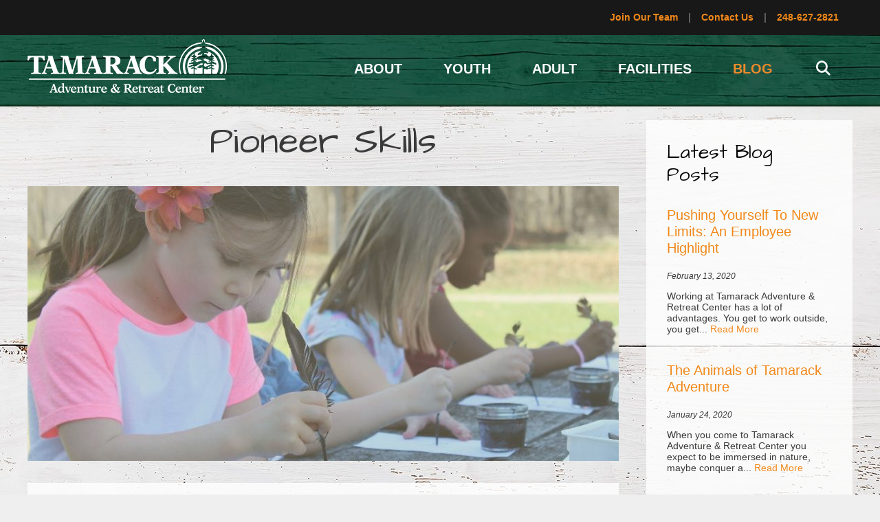

--- FILE ---
content_type: text/html; charset=UTF-8
request_url: https://tamarackadventure.com/youth-programs/pioneer-skills/
body_size: 23996
content:
<!DOCTYPE html><html lang="en-US"><head><meta charset="UTF-8"><meta name='robots' content='index, follow, max-image-preview:large, max-snippet:-1, max-video-preview:-1'/><meta name="viewport" content="width=device-width, initial-scale=1"><title>Pioneer Skills - Tamarack Adventure &amp; Retreat Center</title><link rel="stylesheet" id="ao_optimized_gfonts" href="https://fonts.googleapis.com/css?family=Architects+Daughter:regular&amp;display=swap"><link rel="canonical" href="https://tamarackadventure.com/youth-programs/pioneer-skills/"/><meta property="og:locale" content="en_US"/><meta property="og:type" content="article"/><meta property="og:title" content="Pioneer Skills - Tamarack Adventure &amp; Retreat Center"/><meta property="og:description" content="Immerse your group in the life of an 1860’s homesteader as they travel in small groups around Tamarack Camps’ pioneer village. Choose the stations that work best for the age and skill level of your participants:  Candle making  Doughnut making  Hayride  Tin punching  Town Tour  Pioneer games  Quill Writing in School House  Using pioneer ... Read more"/><meta property="og:url" content="https://tamarackadventure.com/youth-programs/pioneer-skills/"/><meta property="og:site_name" content="Tamarack Adventure &amp; Retreat Center"/><meta property="article:modified_time" content="2018-06-01T14:01:06+00:00"/><meta property="og:image" content="https://tamarackadventure.com/wp-content/uploads/2018/06/Pioneer-Skills-Youth-Pic-Filter.jpg"/><meta property="og:image:width" content="944"/><meta property="og:image:height" content="688"/><meta property="og:image:type" content="image/jpeg"/><meta name="twitter:card" content="summary_large_image"/> <script type="application/ld+json" class="yoast-schema-graph">{"@context":"https://schema.org","@graph":[{"@type":"WebPage","@id":"https://tamarackadventure.com/youth-programs/pioneer-skills/","url":"https://tamarackadventure.com/youth-programs/pioneer-skills/","name":"Pioneer Skills - Tamarack Adventure &amp; Retreat Center","isPartOf":{"@id":"https://tamarackadventure.com/#website"},"primaryImageOfPage":{"@id":"https://tamarackadventure.com/youth-programs/pioneer-skills/#primaryimage"},"image":{"@id":"https://tamarackadventure.com/youth-programs/pioneer-skills/#primaryimage"},"thumbnailUrl":"https://tamarackadventure.com/wp-content/uploads/2018/06/Pioneer-Skills-Youth-Pic-Filter.jpg","datePublished":"2018-06-01T13:58:52+00:00","dateModified":"2018-06-01T14:01:06+00:00","breadcrumb":{"@id":"https://tamarackadventure.com/youth-programs/pioneer-skills/#breadcrumb"},"inLanguage":"en-US","potentialAction":[{"@type":"ReadAction","target":["https://tamarackadventure.com/youth-programs/pioneer-skills/"]}]},{"@type":"ImageObject","inLanguage":"en-US","@id":"https://tamarackadventure.com/youth-programs/pioneer-skills/#primaryimage","url":"https://tamarackadventure.com/wp-content/uploads/2018/06/Pioneer-Skills-Youth-Pic-Filter.jpg","contentUrl":"https://tamarackadventure.com/wp-content/uploads/2018/06/Pioneer-Skills-Youth-Pic-Filter.jpg","width":944,"height":688},{"@type":"BreadcrumbList","@id":"https://tamarackadventure.com/youth-programs/pioneer-skills/#breadcrumb","itemListElement":[{"@type":"ListItem","position":1,"name":"Home","item":"https://tamarackadventure.com/"},{"@type":"ListItem","position":2,"name":"Pioneer Skills"}]},{"@type":"WebSite","@id":"https://tamarackadventure.com/#website","url":"https://tamarackadventure.com/","name":"Tamarack Adventure &amp; Retreat Center","description":"","publisher":{"@id":"https://tamarackadventure.com/#organization"},"potentialAction":[{"@type":"SearchAction","target":{"@type":"EntryPoint","urlTemplate":"https://tamarackadventure.com/?s={search_term_string}"},"query-input":"required name=search_term_string"}],"inLanguage":"en-US"},{"@type":"Organization","@id":"https://tamarackadventure.com/#organization","name":"Tamarack Adventure &amp; Retreat Center","url":"https://tamarackadventure.com/","logo":{"@type":"ImageObject","inLanguage":"en-US","@id":"https://tamarackadventure.com/#/schema/logo/image/","url":"https://tamarackadventure.com/wp-content/uploads/2018/03/tarc-logo.png","contentUrl":"https://tamarackadventure.com/wp-content/uploads/2018/03/tarc-logo.png","width":290,"height":78,"caption":"Tamarack Adventure &amp; Retreat Center"},"image":{"@id":"https://tamarackadventure.com/#/schema/logo/image/"}}]}</script> <link href='https://fonts.gstatic.com' crossorigin rel='preconnect'/><link href='https://fonts.googleapis.com' crossorigin rel='preconnect'/><link rel="alternate" type="application/rss+xml" title="Tamarack Adventure &amp; Retreat Center &raquo; Feed" href="https://tamarackadventure.com/feed/"/><link rel="alternate" type="application/rss+xml" title="Tamarack Adventure &amp; Retreat Center &raquo; Comments Feed" href="https://tamarackadventure.com/comments/feed/"/><link rel='stylesheet' id='wp-block-library-css' href='https://tamarackadventure.com/wp-includes/css/dist/block-library/A.style.min.css.pagespeed.cf.gLkW9J2ngS.css' media='all'/><style id='classic-theme-styles-inline-css'>.wp-block-button__link{color:#fff;background-color:#32373c;border-radius:9999px;box-shadow:none;text-decoration:none;padding:calc(.667em + 2px) calc(1.333em + 2px);font-size:1.125em}.wp-block-file__button{background:#32373c;color:#fff;text-decoration:none}</style><style id='global-styles-inline-css'>body{--wp--preset--color--black:#000;--wp--preset--color--cyan-bluish-gray:#abb8c3;--wp--preset--color--white:#fff;--wp--preset--color--pale-pink:#f78da7;--wp--preset--color--vivid-red:#cf2e2e;--wp--preset--color--luminous-vivid-orange:#ff6900;--wp--preset--color--luminous-vivid-amber:#fcb900;--wp--preset--color--light-green-cyan:#7bdcb5;--wp--preset--color--vivid-green-cyan:#00d084;--wp--preset--color--pale-cyan-blue:#8ed1fc;--wp--preset--color--vivid-cyan-blue:#0693e3;--wp--preset--color--vivid-purple:#9b51e0;--wp--preset--color--contrast:var(--contrast);--wp--preset--color--contrast-2:var(--contrast-2);--wp--preset--color--contrast-3:var(--contrast-3);--wp--preset--color--base:var(--base);--wp--preset--color--base-2:var(--base-2);--wp--preset--color--base-3:var(--base-3);--wp--preset--color--accent:var(--accent);--wp--preset--gradient--vivid-cyan-blue-to-vivid-purple:linear-gradient(135deg,rgba(6,147,227,1) 0%,#9b51e0 100%);--wp--preset--gradient--light-green-cyan-to-vivid-green-cyan:linear-gradient(135deg,#7adcb4 0%,#00d082 100%);--wp--preset--gradient--luminous-vivid-amber-to-luminous-vivid-orange:linear-gradient(135deg,rgba(252,185,0,1) 0%,rgba(255,105,0,1) 100%);--wp--preset--gradient--luminous-vivid-orange-to-vivid-red:linear-gradient(135deg,rgba(255,105,0,1) 0%,#cf2e2e 100%);--wp--preset--gradient--very-light-gray-to-cyan-bluish-gray:linear-gradient(135deg,#eee 0%,#a9b8c3 100%);--wp--preset--gradient--cool-to-warm-spectrum:linear-gradient(135deg,#4aeadc 0%,#9778d1 20%,#cf2aba 40%,#ee2c82 60%,#fb6962 80%,#fef84c 100%);--wp--preset--gradient--blush-light-purple:linear-gradient(135deg,#ffceec 0%,#9896f0 100%);--wp--preset--gradient--blush-bordeaux:linear-gradient(135deg,#fecda5 0%,#fe2d2d 50%,#6b003e 100%);--wp--preset--gradient--luminous-dusk:linear-gradient(135deg,#ffcb70 0%,#c751c0 50%,#4158d0 100%);--wp--preset--gradient--pale-ocean:linear-gradient(135deg,#fff5cb 0%,#b6e3d4 50%,#33a7b5 100%);--wp--preset--gradient--electric-grass:linear-gradient(135deg,#caf880 0%,#71ce7e 100%);--wp--preset--gradient--midnight:linear-gradient(135deg,#020381 0%,#2874fc 100%);--wp--preset--font-size--small:13px;--wp--preset--font-size--medium:20px;--wp--preset--font-size--large:36px;--wp--preset--font-size--x-large:42px;--wp--preset--spacing--20:.44rem;--wp--preset--spacing--30:.67rem;--wp--preset--spacing--40:1rem;--wp--preset--spacing--50:1.5rem;--wp--preset--spacing--60:2.25rem;--wp--preset--spacing--70:3.38rem;--wp--preset--spacing--80:5.06rem;--wp--preset--shadow--natural:6px 6px 9px rgba(0,0,0,.2);--wp--preset--shadow--deep:12px 12px 50px rgba(0,0,0,.4);--wp--preset--shadow--sharp:6px 6px 0 rgba(0,0,0,.2);--wp--preset--shadow--outlined:6px 6px 0 -3px rgba(255,255,255,1) , 6px 6px rgba(0,0,0,1);--wp--preset--shadow--crisp:6px 6px 0 rgba(0,0,0,1)}:where(.is-layout-flex){gap:.5em}:where(.is-layout-grid){gap:.5em}body .is-layout-flex{display:flex}body .is-layout-flex{flex-wrap:wrap;align-items:center}body .is-layout-flex>*{margin:0}body .is-layout-grid{display:grid}body .is-layout-grid>*{margin:0}:where(.wp-block-columns.is-layout-flex){gap:2em}:where(.wp-block-columns.is-layout-grid){gap:2em}:where(.wp-block-post-template.is-layout-flex){gap:1.25em}:where(.wp-block-post-template.is-layout-grid){gap:1.25em}.has-black-color{color:var(--wp--preset--color--black)!important}.has-cyan-bluish-gray-color{color:var(--wp--preset--color--cyan-bluish-gray)!important}.has-white-color{color:var(--wp--preset--color--white)!important}.has-pale-pink-color{color:var(--wp--preset--color--pale-pink)!important}.has-vivid-red-color{color:var(--wp--preset--color--vivid-red)!important}.has-luminous-vivid-orange-color{color:var(--wp--preset--color--luminous-vivid-orange)!important}.has-luminous-vivid-amber-color{color:var(--wp--preset--color--luminous-vivid-amber)!important}.has-light-green-cyan-color{color:var(--wp--preset--color--light-green-cyan)!important}.has-vivid-green-cyan-color{color:var(--wp--preset--color--vivid-green-cyan)!important}.has-pale-cyan-blue-color{color:var(--wp--preset--color--pale-cyan-blue)!important}.has-vivid-cyan-blue-color{color:var(--wp--preset--color--vivid-cyan-blue)!important}.has-vivid-purple-color{color:var(--wp--preset--color--vivid-purple)!important}.has-black-background-color{background-color:var(--wp--preset--color--black)!important}.has-cyan-bluish-gray-background-color{background-color:var(--wp--preset--color--cyan-bluish-gray)!important}.has-white-background-color{background-color:var(--wp--preset--color--white)!important}.has-pale-pink-background-color{background-color:var(--wp--preset--color--pale-pink)!important}.has-vivid-red-background-color{background-color:var(--wp--preset--color--vivid-red)!important}.has-luminous-vivid-orange-background-color{background-color:var(--wp--preset--color--luminous-vivid-orange)!important}.has-luminous-vivid-amber-background-color{background-color:var(--wp--preset--color--luminous-vivid-amber)!important}.has-light-green-cyan-background-color{background-color:var(--wp--preset--color--light-green-cyan)!important}.has-vivid-green-cyan-background-color{background-color:var(--wp--preset--color--vivid-green-cyan)!important}.has-pale-cyan-blue-background-color{background-color:var(--wp--preset--color--pale-cyan-blue)!important}.has-vivid-cyan-blue-background-color{background-color:var(--wp--preset--color--vivid-cyan-blue)!important}.has-vivid-purple-background-color{background-color:var(--wp--preset--color--vivid-purple)!important}.has-black-border-color{border-color:var(--wp--preset--color--black)!important}.has-cyan-bluish-gray-border-color{border-color:var(--wp--preset--color--cyan-bluish-gray)!important}.has-white-border-color{border-color:var(--wp--preset--color--white)!important}.has-pale-pink-border-color{border-color:var(--wp--preset--color--pale-pink)!important}.has-vivid-red-border-color{border-color:var(--wp--preset--color--vivid-red)!important}.has-luminous-vivid-orange-border-color{border-color:var(--wp--preset--color--luminous-vivid-orange)!important}.has-luminous-vivid-amber-border-color{border-color:var(--wp--preset--color--luminous-vivid-amber)!important}.has-light-green-cyan-border-color{border-color:var(--wp--preset--color--light-green-cyan)!important}.has-vivid-green-cyan-border-color{border-color:var(--wp--preset--color--vivid-green-cyan)!important}.has-pale-cyan-blue-border-color{border-color:var(--wp--preset--color--pale-cyan-blue)!important}.has-vivid-cyan-blue-border-color{border-color:var(--wp--preset--color--vivid-cyan-blue)!important}.has-vivid-purple-border-color{border-color:var(--wp--preset--color--vivid-purple)!important}.has-vivid-cyan-blue-to-vivid-purple-gradient-background{background:var(--wp--preset--gradient--vivid-cyan-blue-to-vivid-purple)!important}.has-light-green-cyan-to-vivid-green-cyan-gradient-background{background:var(--wp--preset--gradient--light-green-cyan-to-vivid-green-cyan)!important}.has-luminous-vivid-amber-to-luminous-vivid-orange-gradient-background{background:var(--wp--preset--gradient--luminous-vivid-amber-to-luminous-vivid-orange)!important}.has-luminous-vivid-orange-to-vivid-red-gradient-background{background:var(--wp--preset--gradient--luminous-vivid-orange-to-vivid-red)!important}.has-very-light-gray-to-cyan-bluish-gray-gradient-background{background:var(--wp--preset--gradient--very-light-gray-to-cyan-bluish-gray)!important}.has-cool-to-warm-spectrum-gradient-background{background:var(--wp--preset--gradient--cool-to-warm-spectrum)!important}.has-blush-light-purple-gradient-background{background:var(--wp--preset--gradient--blush-light-purple)!important}.has-blush-bordeaux-gradient-background{background:var(--wp--preset--gradient--blush-bordeaux)!important}.has-luminous-dusk-gradient-background{background:var(--wp--preset--gradient--luminous-dusk)!important}.has-pale-ocean-gradient-background{background:var(--wp--preset--gradient--pale-ocean)!important}.has-electric-grass-gradient-background{background:var(--wp--preset--gradient--electric-grass)!important}.has-midnight-gradient-background{background:var(--wp--preset--gradient--midnight)!important}.has-small-font-size{font-size:var(--wp--preset--font-size--small)!important}.has-medium-font-size{font-size:var(--wp--preset--font-size--medium)!important}.has-large-font-size{font-size:var(--wp--preset--font-size--large)!important}.has-x-large-font-size{font-size:var(--wp--preset--font-size--x-large)!important}.wp-block-navigation a:where(:not(.wp-element-button)){color:inherit}:where(.wp-block-post-template.is-layout-flex){gap:1.25em}:where(.wp-block-post-template.is-layout-grid){gap:1.25em}:where(.wp-block-columns.is-layout-flex){gap:2em}:where(.wp-block-columns.is-layout-grid){gap:2em}.wp-block-pullquote{font-size:1.5em;line-height:1.6}</style><style id='accordions_themes.Tabs.style-css' media='all'>.accordions-tabs{border:medium none!important;border-radius:0!important}.accordions-tabs .ui-tabs-nav{background:rgba(0,0,0,0) none repeat scroll 0 0;border:medium none;border-radius:0;margin:0!important;padding:0!important}.accordions-tabs .tabs-nav{margin:0!important;padding:0!important}.accordions-tabs .ui-tabs-nav li a{outline:medium none;width:100%}.accordions-tabs .accordions-tab-icons{padding:0 5px}.accordions-tabs .accordions-tab-icons.accordions-tab-minus{display:none}.accordions-tabs .tabs-content{border-radius:0;padding:0}.accordions-tabs.flat{border:medium none}.accordions-tabs.flat .tabs-nav{background:rgba(0,0,0,0) none repeat scroll 0 0;border:0 none;border-radius:0}.accordions-tabs.flat .tabs-content{}</style><link rel='stylesheet' id='fontawesome.min-css' href='https://tamarackadventure.com/wp-content/plugins/accordions/assets/global/css/A.fontawesome.min.css.pagespeed.cf.eObw6R2B_x.css' media='all'/><link rel='stylesheet' id='wcjp-frontend.css-css' href='https://tamarackadventure.com/wp-content/plugins/custom-css-js-php/assets/css/A.wcjp-frontend.css.pagespeed.cf.SUKkJDULNU.css' media='all'/><link rel='stylesheet' id='responsive-lightbox-nivo-css' href='https://tamarackadventure.com/wp-content/plugins/responsive-lightbox/assets/nivo/A.nivo-lightbox.min.css.pagespeed.cf.r6VF5qJhje.css' media='all'/><link rel='stylesheet' id='responsive-lightbox-nivo-default-css' href='https://tamarackadventure.com/wp-content/plugins/responsive-lightbox/assets/nivo/themes/default/default.css' media='all'/><link rel='stylesheet' id='generate-style-grid-css' href='https://tamarackadventure.com/wp-content/themes/generatepress/assets/css/unsemantic-grid.min.css' media='all'/><link rel='stylesheet' id='generate-style-css' href='https://tamarackadventure.com/wp-content/themes/generatepress/assets/css/style.min.css' media='all'/><style id='generate-style-inline-css'>body{background-color:#efefef;color:#3a3a3a}a{color:#f18819}a:hover,a:focus,a:active{color:#febb7f}body .grid-container{max-width:1600px}.wp-block-group__inner-container{max-width:1600px;margin-left:auto;margin-right:auto}.generate-back-to-top{font-size:20px;border-radius:3px;position:fixed;bottom:30px;right:30px;line-height:40px;width:40px;text-align:center;z-index:10;transition:opacity 300ms ease-in-out;opacity:.1;transform:translateY(1000px)}.generate-back-to-top__show{opacity:1;transform:translateY(0)}.navigation-search{position:absolute;left:-99999px;pointer-events:none;visibility:hidden;z-index:20;width:100%;top:0;transition:opacity 100ms ease-in-out;opacity:0}.navigation-search.nav-search-active{left:0;right:0;pointer-events:auto;visibility:visible;opacity:1}.navigation-search input[type="search"]{outline:0;border:0;vertical-align:bottom;line-height:1;opacity:.9;width:100%;z-index:20;border-radius:0;-webkit-appearance:none;height:60px}.navigation-search input::-ms-clear{display:none;width:0;height:0}.navigation-search input::-ms-reveal{display:none;width:0;height:0}.navigation-search input::-webkit-search-decoration,.navigation-search input::-webkit-search-cancel-button,.navigation-search input::-webkit-search-results-button,.navigation-search input::-webkit-search-results-decoration{display:none}.main-navigation li.search-item{z-index:21}li.search-item.active{transition:opacity 100ms ease-in-out}.nav-left-sidebar .main-navigation li.search-item.active,.nav-right-sidebar .main-navigation li.search-item.active{width:auto;display:inline-block;float:right}.gen-sidebar-nav .navigation-search{top:auto;bottom:0}:root{--contrast:#222;--contrast-2:#575760;--contrast-3:#b2b2be;--base:#f0f0f0;--base-2:#f7f8f9;--base-3:#fff;--accent:#1e73be}:root .has-contrast-color{color:var(--contrast)}:root .has-contrast-background-color{background-color:var(--contrast)}:root .has-contrast-2-color{color:var(--contrast-2)}:root .has-contrast-2-background-color{background-color:var(--contrast-2)}:root .has-contrast-3-color{color:var(--contrast-3)}:root .has-contrast-3-background-color{background-color:var(--contrast-3)}:root .has-base-color{color:var(--base)}:root .has-base-background-color{background-color:var(--base)}:root .has-base-2-color{color:var(--base-2)}:root .has-base-2-background-color{background-color:var(--base-2)}:root .has-base-3-color{color:var(--base-3)}:root .has-base-3-background-color{background-color:var(--base-3)}:root .has-accent-color{color:var(--accent)}:root .has-accent-background-color{background-color:var(--accent)}body,button,input,select,textarea{font-family:Arial,Helvetica,sans-serif;font-size:16px}body{line-height:1.5}.entry-content > [class*="wp-block-"]:not(:last-child):not(.wp-block-heading){margin-bottom:1.5em}.main-title{font-size:45px}.main-navigation a,.menu-toggle{font-family:Arial,Helvetica,sans-serif;font-weight:600;text-transform:uppercase;font-size:20px}.main-navigation .main-nav ul ul li a{font-size:17px}.widget-title{font-family:"Architects Daughter",handwriting;font-size:28px}.sidebar .widget,.footer-widgets .widget{font-size:17px}button:not(.menu-toggle),html input[type="button"],input[type="reset"],input[type="submit"],.button,.wp-block-button .wp-block-button__link{font-weight:600;font-size:20px}h1{font-family:"Architects Daughter",handwriting;font-weight:300;font-size:54px}h2{font-weight:300;font-size:30px}h3{font-size:20px}h4{font-size:inherit}h5{font-size:inherit}@media (max-width:768px){.main-title{font-size:30px}h1{font-size:30px}h2{font-size:25px}}.top-bar{background-color:#636363;color:#fff}.top-bar a{color:#fff}.top-bar a:hover{color:#303030}.site-header{background-color:#fff;color:#3a3a3a}.site-header a{color:#3a3a3a}.main-title a,.main-title a:hover{color:#222}.site-description{color:#757575}.main-navigation,.main-navigation ul ul{background-color:#222}.main-navigation .main-nav ul li a,.main-navigation .menu-toggle,.main-navigation .menu-bar-items{color:#fff}.main-navigation .main-nav ul li:not([class*="current-menu-"]):hover > a, .main-navigation .main-nav ul li:not([class*="current-menu-"]):focus > a, .main-navigation .main-nav ul li.sfHover:not([class*="current-menu-"]) > a, .main-navigation .menu-bar-item:hover > a, .main-navigation .menu-bar-item.sfHover > a{color:#fff;background-color:#3f3f3f}button.menu-toggle:hover,button.menu-toggle:focus,.main-navigation .mobile-bar-items a,.main-navigation .mobile-bar-items a:hover,.main-navigation .mobile-bar-items a:focus{color:#fff}.main-navigation .main-nav ul li[class*="current-menu-"]>a{color:#fff;background-color:#3f3f3f}.navigation-search input[type="search"],.navigation-search input[type="search"]:active,.navigation-search input[type="search"]:focus,.main-navigation .main-nav ul li.search-item.active>a,.main-navigation .menu-bar-items .search-item.active>a{color:#fff;background-color:#3f3f3f}.main-navigation ul ul{background-color:#3f3f3f}.main-navigation .main-nav ul ul li a{color:#fff}.main-navigation .main-nav ul ul li:not([class*="current-menu-"]):hover > a,.main-navigation .main-nav ul ul li:not([class*="current-menu-"]):focus > a, .main-navigation .main-nav ul ul li.sfHover:not([class*="current-menu-"]) > a{color:#fff;background-color:#4f4f4f}.main-navigation .main-nav ul ul li[class*="current-menu-"]>a{color:#fff;background-color:#4f4f4f}.separate-containers .inside-article,.separate-containers .comments-area,.separate-containers .page-header,.one-container .container,.separate-containers .paging-navigation,.inside-page-header{background-color:#fff}.entry-meta{color:#595959}.entry-meta a{color:#3a3a3a}.entry-meta a:hover{color:#f18819}.sidebar .widget{background-color:#fff}.sidebar .widget .widget-title{color:#000}.footer-widgets{background-color:#fff}.footer-widgets .widget-title{color:#3a3a3a}.site-info{color:#5f5f5f;background-color:#181818}.site-info a{color:#fff}.site-info a:hover{color:#606060}.footer-bar .widget_nav_menu .current-menu-item a{color:#606060}input[type="text"],input[type="email"],input[type="url"],input[type="password"],input[type="search"],input[type="tel"],input[type="number"],textarea,select{color:#666;background-color:#fafafa;border-color:#ccc}input[type="text"]:focus,input[type="email"]:focus,input[type="url"]:focus,input[type="password"]:focus,input[type="search"]:focus,input[type="tel"]:focus,input[type="number"]:focus,textarea:focus,select:focus{color:#666;background-color:#fff;border-color:#bfbfbf}button,html input[type="button"],input[type="reset"],input[type="submit"],a.button,a.wp-block-button__link:not(.has-background){color:#fff;background-color:#fd7800}button:hover,html input[type="button"]:hover,input[type="reset"]:hover,input[type="submit"]:hover,a.button:hover,button:focus,html input[type="button"]:focus,input[type="reset"]:focus,input[type="submit"]:focus,a.button:focus,a.wp-block-button__link:not(.has-background):active,a.wp-block-button__link:not(.has-background):focus,a.wp-block-button__link:not(.has-background):hover{color:#fff;background-color:#fd9130}a.generate-back-to-top{background-color:rgba(0,0,0,.4);color:#fff}a.generate-back-to-top:hover,a.generate-back-to-top:focus{background-color:rgba(0,0,0,.6);color:#fff}:root{--gp-search-modal-bg-color:var(--base-3);--gp-search-modal-text-color:var(--contrast);--gp-search-modal-overlay-bg-color:rgba(0,0,0,.2)}@media (max-width:768px){.main-navigation .menu-bar-item:hover>a,.main-navigation .menu-bar-item.sfHover>a{background:none;color:#fff}}.inside-top-bar{padding:10px}.inside-header{padding:12px 40px 20px 40px}.separate-containers .inside-article,.separate-containers .comments-area,.separate-containers .page-header,.separate-containers .paging-navigation,.one-container .site-content,.inside-page-header{padding:20px 40px 40px 40px}.site-main .wp-block-group__inner-container{padding:20px 40px 40px 40px}.entry-content .alignwide, body:not(.no-sidebar) .entry-content .alignfull{margin-left:-40px;width:calc(100% + 80px);max-width:calc(100% + 80px)}.main-navigation .main-nav ul li a,.menu-toggle,.main-navigation .mobile-bar-items a{padding-left:30px;padding-right:30px}.main-navigation .main-nav ul ul li a{padding:10px 30px 10px 30px}.rtl .menu-item-has-children .dropdown-menu-toggle{padding-left:30px}.menu-item-has-children .dropdown-menu-toggle{padding-right:30px}.rtl .main-navigation .main-nav ul li.menu-item-has-children>a{padding-right:30px}.footer-widgets{padding:40px 30px 40px 30px}.site-info{padding:20px}@media (max-width:768px){.separate-containers .inside-article,.separate-containers .comments-area,.separate-containers .page-header,.separate-containers .paging-navigation,.one-container .site-content,.inside-page-header{padding:30px}.site-main .wp-block-group__inner-container{padding:30px}.site-info{padding-right:10px;padding-left:10px}.entry-content .alignwide, body:not(.no-sidebar) .entry-content .alignfull{margin-left:-30px;width:calc(100% + 60px);max-width:calc(100% + 60px)}}.one-container .sidebar .widget{padding:0}@media (max-width:768px){.main-navigation .menu-toggle,.main-navigation .mobile-bar-items,.sidebar-nav-mobile:not(#sticky-placeholder){display:block}.main-navigation ul,.gen-sidebar-nav{display:none}[class*="nav-float-"] .site-header .inside-header>*{float:none;clear:both}}.site-header{background-image:url(https://tamarackadventure.com/wp-content/uploads/2018/02/xheader-bg.jpg.pagespeed.ic.EvOYYu-b4o.webp);background-position:center bottom}.dynamic-author-image-rounded{border-radius:100%}.dynamic-featured-image,.dynamic-author-image{vertical-align:middle}.one-container.blog .dynamic-content-template:not(:last-child), .one-container.archive .dynamic-content-template:not(:last-child){padding-bottom:0}.dynamic-entry-excerpt>p:last-child{margin-bottom:0}.main-navigation .navigation-logo img{height:60px}@media (max-width:1610px){.main-navigation .navigation-logo.site-logo{margin-left:0}body.sticky-menu-logo.nav-float-left .main-navigation .site-logo.navigation-logo{margin-right:0}}.main-navigation .main-nav ul li a,.menu-toggle,.main-navigation .mobile-bar-items a{transition:line-height 300ms ease}.main-navigation.toggled .main-nav>ul{background-color:#222}</style><link rel='stylesheet' id='generate-mobile-style-css' href='https://tamarackadventure.com/wp-content/themes/generatepress/assets/css/mobile.min.css' media='all'/><link rel='stylesheet' id='generate-font-icons-css' href='https://tamarackadventure.com/wp-content/themes/generatepress/assets/css/components/A.font-icons.min.css.pagespeed.cf.n1bPD0_Ll8.css' media='all'/><link rel='stylesheet' id='generate-child-css' href='https://tamarackadventure.com/wp-content/themes/generatepress_child_tarc/style.css' media='all'/><style id='generateblocks-inline-css'>.gb-container .wp-block-image img{vertical-align:middle}.gb-grid-wrapper .wp-block-image{margin-bottom:0}.gb-highlight{background:none}</style><link rel='stylesheet' id='generate-blog-images-css' href='https://tamarackadventure.com/wp-content/plugins/gp-premium/blog/functions/css/featured-images.min.css' media='all'/><style id='generate-sticky-css' media='all'>.sticky-enabled .gen-sidebar-nav.is_stuck .main-navigation{margin-bottom:0}.sticky-enabled .gen-sidebar-nav.is_stuck{z-index:500}.sticky-enabled .main-navigation.is_stuck{box-shadow:0 2px 2px -2px rgba(0,0,0,.2)}.sticky-enabled .fixfixed .is_stuck{position:relative!important}.navigation-stick:not(.gen-sidebar-nav){left:0;right:0;width:100%!important}.both-sticky-menu .main-navigation:not(#mobile-header).toggled .main-nav,.mobile-sticky-menu .main-navigation:not(#mobile-header).toggled .main-nav{clear:both}.both-sticky-menu .main-navigation:not(#mobile-header).toggled .main-nav>ul,.mobile-header-sticky #mobile-header.toggled .main-nav>ul,.mobile-sticky-menu .main-navigation:not(#mobile-header).toggled .main-nav>ul{position:absolute;left:0;right:0;z-index:999}#sticky-placeholder .navigation-branding,#sticky-placeholder.mobile-header-navigation .mobile-header-logo{display:none}.nav-float-right .is_stuck.main-navigation:not(.toggled) .menu>li{float:none;display:inline-block}.nav-float-right .is_stuck.main-navigation:not(.toggled) .menu>li.search-item,.nav-float-right .is_stuck.main-navigation:not(.toggled) .menu>li.slideout-toggle,.nav-float-right .is_stuck.main-navigation:not(.toggled) .menu>li.wc-menu-item{display:block;float:right}.nav-float-right .is_stuck.main-navigation:not(.toggled) ul{letter-spacing:-.31em;font-size:1em}.nav-float-right .is_stuck.main-navigation:not(.toggled) ul li{letter-spacing:normal}.nav-float-right .is_stuck.main-navigation:not(.toggled){text-align:right}.nav-float-right .is_stuck.main-navigation.has-branding:not(.toggled) ul,.nav-float-right .is_stuck.main-navigation.has-sticky-branding:not(.toggled) ul{letter-spacing:unset}.nav-float-right .is_stuck.main-navigation.has-branding:not(.toggled) .menu>li,.nav-float-right .is_stuck.main-navigation.has-sticky-branding:not(.toggled) .menu>li{display:block;float:left}</style><link rel='stylesheet' id='generate-offside-css' href='https://tamarackadventure.com/wp-content/plugins/gp-premium/menu-plus/functions/css/offside.min.css' media='all'/><style id='generate-offside-inline-css'>:root{--gp-slideout-width:265px}.slideout-navigation.main-navigation .main-nav ul li a{font-weight:normal;text-transform:none}.slideout-navigation.main-navigation.do-overlay .main-nav ul ul li a{font-size:1em}.slideout-navigation,.slideout-navigation a{color:#fff}.slideout-navigation button.slideout-exit{color:#fff;padding-left:30px;padding-right:30px}.slideout-navigation .dropdown-menu-toggle:before{content:"\f107"}.slideout-navigation .sfHover>a .dropdown-menu-toggle:before{content:"\f106"}@media (max-width:768px){.menu-bar-item.slideout-toggle{display:none}}</style><style id='gp-premium-icons-css' media='all'>@font-face{font-family:'GP Premium';src:url(/wp-content/plugins/gp-premium/general/icons/gp-premium.eot);src:url(/wp-content/plugins/gp-premium/general/icons/gp-premium.eot#iefix) format('embedded-opentype'),url(/wp-content/plugins/gp-premium/general/icons/gp-premium.woff) format('woff'),url(/wp-content/plugins/gp-premium/general/icons/gp-premium.ttf) format('truetype'),url(/wp-content/plugins/gp-premium/general/icons/gp-premium.svg#gp-premium) format('svg');font-weight:400;font-style:normal}</style><style id='generate-menu-logo-css' media='all'>.main-navigation .navigation-logo{float:left;display:block;margin-left:-10px;transition:height .3s ease;opacity:1}.main-navigation .navigation-logo img{position:relative;vertical-align:middle;padding:10px;display:block;box-sizing:border-box;transition:height .3s ease}.nav-float-left .main-navigation .navigation-logo{float:right}.nav-float-left .main-navigation .navigation-logo{margin-left:0;margin-right:-10px}.regular-menu-logo .navigation-stick .navigation-logo,.sticky-menu-logo .main-navigation .navigation-logo{display:none!important}.sticky-menu-logo .navigation-stick:not(#sticky-placeholder) .navigation-logo{display:block!important}.main-navigation .inside-navigation:not(.grid-container) .navigation-logo,.main-navigation.grid-container .navigation-logo{margin-left:0}.gen-sidebar-nav .main-navigation .navigation-logo{float:none;padding:0;margin:30px 0!important;text-align:center}.gen-sidebar-nav .main-navigation .navigation-logo img{height:auto;max-width:100%;vertical-align:bottom;padding:0;margin:0 auto}body[class*=nav-float-].menu-logo-enabled:not(.sticky-menu-logo) .main-navigation .main-nav,body[class*=nav-float-].menu-logo-enabled:not(.sticky-menu-logo) .main-navigation .navigation-logo{display:inline-block;vertical-align:middle}body[class*=nav-float-].menu-logo-enabled:not(.sticky-menu-logo) .main-navigation:not(.navigation-stick) .navigation-logo{margin:0}.using-floats .main-navigation:not(.slideout-navigation) .inside-navigation:after,.using-floats .main-navigation:not(.slideout-navigation) .inside-navigation:before{content:".";display:block;overflow:hidden;visibility:hidden;font-size:0;line-height:0;width:0;height:0}</style><style id='generate-menu-logo-inline-css'>@media (max-width:768px){.sticky-menu-logo .navigation-stick:not(.mobile-header-navigation) .menu-toggle,.menu-logo .main-navigation:not(.mobile-header-navigation) .menu-toggle{display:inline-block;clear:none;width:auto;float:right}.sticky-menu-logo .navigation-stick:not(.mobile-header-navigation) .mobile-bar-items,.menu-logo .main-navigation:not(.mobile-header-navigation) .mobile-bar-items{position:relative;float:right}.regular-menu-logo .main-navigation:not(.navigation-stick):not(.mobile-header-navigation) .menu-toggle{display:inline-block;clear:none;width:auto;float:right}.regular-menu-logo .main-navigation:not(.navigation-stick):not(.mobile-header-navigation) .mobile-bar-items{position:relative;float:right}body[class*="nav-float-"].menu-logo-enabled:not(.sticky-menu-logo) .main-navigation .main-nav{display:block}.sticky-menu-logo.nav-float-left .navigation-stick:not(.mobile-header-navigation) .menu-toggle,.menu-logo.nav-float-left .main-navigation:not(.mobile-header-navigation) .menu-toggle,.regular-menu-logo.nav-float-left .main-navigation:not(.navigation-stick):not(.mobile-header-navigation) .menu-toggle{float:left}}</style> <script src="https://tamarackadventure.com/wp-includes/js/jquery/jquery.min.js.pagespeed.jm.PoWN7KAtLT.js" id="jquery-core-js"></script> <script defer src="https://tamarackadventure.com/wp-includes/js/jquery/jquery-migrate.min.js.pagespeed.jm.bhhu-RahTI.js" id="jquery-migrate-js"></script> <script defer id="accordions_js-js-extra" src="[data-uri]"></script> <script defer id="accordions_js-js">//<![CDATA[
jQuery(document).ready(function($){$(".expand-collapse").click(function(){if($(this).hasClass("active"))$(this).removeClass("active");else $(this).addClass("active");accordion_id=$(this).attr("accordion-id");$("#accordions-"+accordion_id+" .ui-accordion-header:not(.ui-state-active)").next().slideToggle();console.log(accordion_id);});$(".accordions-head").click(function(){toogle_text=$(this).attr('toogle-text');main_text=$(this).attr('main-text');if(accordions_header_toggle=='yes'){if($(this).hasClass('ui-state-active')){if(main_text!=null&&main_text!=''){$(this).children('.accordions-head-title').html(main_text);}}else{if(toogle_text!=null&&toogle_text!=''){$(this).children('.accordions-head-title').html(toogle_text);}}id=$(this).attr('id');}if(accordions_click_track=='yes'){header_id=$(this).attr('header_id');post_id=$(this).attr('post_id');$.ajax({type:'POST',context:this,url:accordions_ajax.accordions_ajaxurl,data:{"action":"accordions_ajax_track_header","header_id":header_id,"post_id":post_id,},success:function(data){console.log(data);}});}});});
//]]></script> <script defer src="https://tamarackadventure.com/wp-content/plugins/responsive-lightbox/assets/nivo/nivo-lightbox.min.js" id="responsive-lightbox-nivo-js"></script> <script defer src="https://tamarackadventure.com/wp-includes/js/underscore.min.js.pagespeed.jm.-wWaxZbynX.js" id="underscore-js"></script> <script defer src="https://tamarackadventure.com/wp-content/plugins/responsive-lightbox/assets/infinitescroll/infinite-scroll.pkgd.min.js" id="responsive-lightbox-infinite-scroll-js"></script> <script defer id="responsive-lightbox-js-before" src="[data-uri]"></script> <script defer src="https://tamarackadventure.com/wp-content/cache/autoptimize/1/js/autoptimize_single_68f8af044f685b84c7d49ac2356acabf.js.pagespeed.jm.sf-hEPP-yk.js" id="responsive-lightbox-js"></script> <link rel="https://api.w.org/" href="https://tamarackadventure.com/wp-json/"/><link rel="EditURI" type="application/rsd+xml" title="RSD" href="https://tamarackadventure.com/xmlrpc.php?rsd"/><meta name="generator" content="WordPress 6.5.7"/><link rel='shortlink' href='https://tamarackadventure.com/?p=1042'/><link rel="alternate" type="application/json+oembed" href="https://tamarackadventure.com/wp-json/oembed/1.0/embed?url=https%3A%2F%2Ftamarackadventure.com%2Fyouth-programs%2Fpioneer-skills%2F"/><link rel="alternate" type="text/xml+oembed" href="https://tamarackadventure.com/wp-json/oembed/1.0/embed?url=https%3A%2F%2Ftamarackadventure.com%2Fyouth-programs%2Fpioneer-skills%2F&#038;format=xml"/>  <script defer src="https://www.googletagmanager.com/gtag/js?id=UA-115884753-1"></script> <script defer src="[data-uri]"></script>  <script defer src="https://www.googletagmanager.com/gtag/js?id=G-14XSX1HYFZ"></script> <script defer src="[data-uri]"></script>  <script defer src="[data-uri]"></script> <noscript> <img height="1" width="1" src="https://www.facebook.com/tr?id=272487970289991&ev=PageView
&noscript=1"/> </noscript>  <script defer src="[data-uri]"></script> <link rel="icon" href="[data-uri]" sizes="32x32"/><link rel="icon" href="[data-uri]" sizes="192x192"/><link rel="apple-touch-icon" href="[data-uri]"/><meta name="msapplication-TileImage" content="https://tamarackadventure.com/wp-content/uploads/2018/02/tarc-favicon-color.png"/></head><body class="youth-programs-template-default single single-youth-programs postid-1042 wp-custom-logo wp-embed-responsive post-image-below-header post-image-aligned-center slideout-enabled slideout-mobile sticky-menu-slide sticky-enabled menu-logo menu-logo-enabled both-sticky-menu right-sidebar nav-float-right one-container contained-header active-footer-widgets-2 nav-search-enabled header-aligned-left dropdown-hover featured-image-active" itemtype="https://schema.org/Blog" itemscope> <a class="screen-reader-text skip-link" href="#content" title="Skip to content">Skip to content</a><div class="top-bar"><a href="https://tamarackadventure.com/join-our-team/">Join Our Team</a><span class="top-bar-divider">|</span><a href="https://tamarackadventure.com/contact-us/">Contact Us</a><span class="top-bar-divider">|</span><span class="header-widget-phone">248-627-2821</span></div><header class="site-header grid-container grid-parent" id="masthead" aria-label="Site" itemtype="https://schema.org/WPHeader" itemscope><div class="inside-header grid-container grid-parent"><div class="site-logo"> <a href="https://tamarackadventure.com/" rel="home"> <img class="header-image is-logo-image" alt="Tamarack Adventure &amp; Retreat Center" src="https://tamarackadventure.com/wp-content/uploads/2018/03/xtarc-logo.png.pagespeed.ic.y3Ak8FMTbb.webp"/> </a></div><nav class="main-navigation sub-menu-right" id="site-navigation" aria-label="Primary" itemtype="https://schema.org/SiteNavigationElement" itemscope><div class="inside-navigation"><div class="site-logo sticky-logo navigation-logo"> <a href="https://tamarackadventure.com/" title="Tamarack Adventure &amp; Retreat Center" rel="home"> <img src="https://tamarackadventure.com/wp-content/uploads/2018/03/xtarc-logo.png.pagespeed.ic.y3Ak8FMTbb.webp" alt="Tamarack Adventure &amp; Retreat Center" class="is-logo-image"/> </a></div><form method="get" class="search-form navigation-search" action="https://tamarackadventure.com/"> <input type="search" class="search-field" value="" name="s" title="Search"/></form><div class="mobile-bar-items"> <span class="search-item"> <a aria-label="Open Search Bar" href="#"> </a> </span></div> <button class="menu-toggle" aria-controls="generate-slideout-menu" aria-expanded="false"> <span class="screen-reader-text">Menu</span> </button><div id="primary-menu" class="main-nav"><ul id="menu-primary-menu" class=" menu sf-menu"><li id="menu-item-206" class="menu-item menu-item-type-post_type menu-item-object-page menu-item-206"><a href="https://tamarackadventure.com/about/">About</a></li><li id="menu-item-207" class="menu-item menu-item-type-post_type menu-item-object-page menu-item-207"><a href="https://tamarackadventure.com/youth-groups/">Youth</a></li><li id="menu-item-208" class="menu-item menu-item-type-post_type menu-item-object-page menu-item-208"><a href="https://tamarackadventure.com/adult-groups/">Adult</a></li><li id="menu-item-209" class="menu-item menu-item-type-post_type menu-item-object-page menu-item-209"><a href="https://tamarackadventure.com/facilities/">Facilities</a></li><li id="menu-item-210" class="menu-item menu-item-type-post_type menu-item-object-page current_page_parent menu-item-210"><a href="https://tamarackadventure.com/blog/">Blog</a></li><li class="search-item menu-item-align-right"><a aria-label="Open Search Bar" href="#"></a></li></ul></div></div></nav></div></header><div class="sub-menu-bar"></div><div class="site grid-container container hfeed grid-parent" id="page"><div class="site-content" id="content"><div class="content-area grid-parent mobile-grid-100 grid-75 tablet-grid-75" id="primary"><main class="site-main" id="main"><article id="post-1042" class="post-1042 youth-programs type-youth-programs status-publish has-post-thumbnail hentry" itemtype="https://schema.org/CreativeWork" itemscope><div class="inside-article"><header class="entry-header"><h1 class="entry-title" itemprop="headline">Pioneer Skills</h1></header><div class="featured-image  page-header-image-single "> <img width="860" height="400" src="https://tamarackadventure.com/wp-content/uploads/2018/06/Pioneer-Skills-Youth-Pic-Filter-860x400.jpg" class="attachment-860x400x1 size-860x400x1" alt="" itemprop="image" decoding="async" fetchpriority="high"/></div><div class="entry-content" itemprop="text"><p>Immerse your group in the life of an 1860’s homesteader as they travel in small groups around Tamarack Camps’ pioneer village. Choose the stations that work best for the age and skill level of your participants:</p><ul><li> Candle making</li><li> Doughnut making</li><li> Hayride</li><li> Tin punching</li><li> Town Tour</li><li> Pioneer games</li><li> Quill Writing in School House</li><li> Using pioneer saws</li><li> Square dance</li></ul><p>Tamarack Staff will train chaperones to run various stations. Chaperone participation is required, and dressing up is encouraged! Don’t worry, costumes are provided.</p></div></div></article></main></div><div class="widget-area sidebar is-right-sidebar grid-25 tablet-grid-25 grid-parent" id="right-sidebar"><div class="inside-right-sidebar"><aside id="custom_html-3" class="widget_text widget inner-padding widget_custom_html"><h2 class="widget-title">Latest Blog Posts</h2><div class="textwidget custom-html-widget"><ul class="sidebar-blog-feed"><li><h2 class="post-title"><a href="https://tamarackadventure.com/blog/pushing-yourself-to-new-limits-an-employee-highlight/">Pushing Yourself To New Limits: An Employee Highlight</a></h2></a><div class="blog-date">February 13, 2020 <span class="footer-blog-feed-divider"></span></div><p class="recent-blog-posts-blurb">Working at Tamarack Adventure &amp; Retreat Center has a lot of advantages. You get to work outside, you get... <a href="https://tamarackadventure.com/blog/pushing-yourself-to-new-limits-an-employee-highlight/" class="blog-read-more">Read More</a></p></li><li><h2 class="post-title"><a href="https://tamarackadventure.com/blog/the-animals-of-tamarack-adventure/">The Animals of Tamarack Adventure</a></h2></a><div class="blog-date">January 24, 2020 <span class="footer-blog-feed-divider"></span></div><p class="recent-blog-posts-blurb">When you come to Tamarack Adventure &amp; Retreat Center you expect to be immersed in nature, maybe conquer a... <a href="https://tamarackadventure.com/blog/the-animals-of-tamarack-adventure/" class="blog-read-more">Read More</a></p></li><li><h2 class="post-title"><a href="https://tamarackadventure.com/blog/they-cant-stop-coming-back-to-tamarack-adventure-an-employee-highlight/">They Can&#8217;t Stop Coming Back to Tamarack Adventure: An Employee Highlight</a></h2></a><div class="blog-date">January 10, 2020 <span class="footer-blog-feed-divider"></span></div><p class="recent-blog-posts-blurb">When people come to Tamarack Adventure &amp; Retreat Center, they often want to come back as soon as possible,... <a href="https://tamarackadventure.com/blog/they-cant-stop-coming-back-to-tamarack-adventure-an-employee-highlight/" class="blog-read-more">Read More</a></p></li></ul></div></aside></div></div></div></div><div class="site-footer grid-container grid-parent"><div id="footer-widgets" class="site footer-widgets"><div class="footer-widgets-container grid-container grid-parent"><div class="inside-footer-widgets"><div class="footer-widget-1 grid-parent grid-50 tablet-grid-50 mobile-grid-100"><aside id="text-2" class="widget inner-padding widget_text"><div class="textwidget"><ul class="footer-blog-feed"><li><h2 class="post-title"><a href="https://tamarackadventure.com/blog/pushing-yourself-to-new-limits-an-employee-highlight/">Pushing Yourself To New Limits: An Employee Highlight</a></h2></a><div class="blog-date">February 13, 2020 <span class="footer-blog-feed-divider"></span></div><p class="recent-blog-posts-blurb">Working at Tamarack Adventure &amp; Retreat Center has a lot of advantages. You get to work outside, you get... <a href="https://tamarackadventure.com/blog/pushing-yourself-to-new-limits-an-employee-highlight/" class="blog-read-more">Read More</a></p><a class="button" href="https://tamarackadventure.com/blog">See All</a></li></ul></div></aside></div><div class="footer-widget-2 grid-parent grid-50 tablet-grid-50 mobile-grid-100"><aside id="custom_html-2" class="widget_text widget inner-padding widget_custom_html"><h2 class="widget-title">Tamarack Adventure &#038; Retreat Center</h2><div class="textwidget custom-html-widget"><div class="footer-widget-contact" style="margin-bottom: 30px"> <img src="[data-uri]" alt="Tamarack address"><div class="footer-widget-contact-info"> 4361 Perryville Road, Ortonville, MI</div></div><div class="footer-widget-contact" style="margin-bottom: 30px"> <img src="[data-uri]" alt="Tamarack phone number"><div class="footer-widget-contact-info" style="padding-top: 6px"> 248-627-2821</div></div><div class="footer-widget-contact"> <img src="[data-uri]" alt="Tamarack contact us"><div class="footer-widget-contact-info"> <a href="https://tamarackadventure.com/contact-us/">Contact Us</a></div></div></div></aside></div></div></div></div><div class="bottom-bar"><div class="bottom-bar-links"><a href="https://tamarackadventure.com/employee-login/">Employee&nbsp;Login</a></div><a href="https://www.instagram.com/tamarackadventure/" target="_blank" class="bottom-bar-social"><img src="[data-uri]"></a> <a href="https://www.linkedin.com/company/1907977/" target="_blank" class="bottom-bar-social"><img src="[data-uri]"></a> <a href="https://www.facebook.com/TamarackAdventure/" target="_blank" class="bottom-bar-social"><img src="[data-uri]"></a></div><footer class="site-info" aria-label="Site" itemtype="https://schema.org/WPFooter" itemscope><div class="inside-site-info grid-container grid-parent"><div class="copyright-bar"> &copy;2026 Tamarack Camps.<div class="copyright-logos"><img src="[data-uri]"><img src="[data-uri]"><img src="[data-uri]"><img src="[data-uri]"></div></div></div></footer></div> <a title="Scroll back to top" aria-label="Scroll back to top" rel="nofollow" href="#" class="generate-back-to-top" data-scroll-speed="400" data-start-scroll="300"> </a><nav id="generate-slideout-menu" class="main-navigation slideout-navigation" itemtype="https://schema.org/SiteNavigationElement" itemscope><div class="inside-navigation grid-container grid-parent"><div class="main-nav"><ul id="menu-mobile-slideout-menu" class=" slideout-menu"><li id="menu-item-1147" class="menu-item menu-item-type-post_type menu-item-object-page menu-item-home menu-item-1147"><a href="https://tamarackadventure.com/">Home</a></li><li id="menu-item-86" class="mega-menu menu-item menu-item-type-post_type menu-item-object-page menu-item-has-children menu-item-86"><a href="https://tamarackadventure.com/about/">About<span role="presentation" class="dropdown-menu-toggle"></span></a><ul class="sub-menu"><li id="menu-item-88" class="menu-item menu-item-type-post_type menu-item-object-page menu-item-88"><a href="https://tamarackadventure.com/?page_id=16">Staff</a></li><li id="menu-item-87" class="menu-item menu-item-type-post_type menu-item-object-page menu-item-87"><a href="https://tamarackadventure.com/?page_id=18">Seasonal Staff</a></li></ul></li><li id="menu-item-89" class="mega-menu menu-item menu-item-type-post_type menu-item-object-page menu-item-has-children menu-item-89"><a href="https://tamarackadventure.com/youth-groups/">Youth<span role="presentation" class="dropdown-menu-toggle"></span></a><ul class="sub-menu"><li id="menu-item-90" class="menu-item menu-item-type-post_type menu-item-object-page menu-item-90"><a href="https://tamarackadventure.com/youth-groups/build-your-own-experience/">Build Your Own Experience</a></li><li id="menu-item-450" class="menu-item menu-item-type-custom menu-item-object-custom menu-item-450"><a target="_blank" rel="noopener" href="https://tamarackadventure.com/wp-content/uploads/2018/02/sample-schedule-residential-group-3-days-2-nights.pdf">Sample Schedule</a></li><li id="menu-item-91" class="menu-item menu-item-type-post_type menu-item-object-page menu-item-91"><a href="https://tamarackadventure.com/youth-groups/faq/">FAQ</a></li></ul></li><li id="menu-item-93" class="mega-menu menu-item menu-item-type-post_type menu-item-object-page menu-item-has-children menu-item-93"><a href="https://tamarackadventure.com/adult-groups/">Adult<span role="presentation" class="dropdown-menu-toggle"></span></a><ul class="sub-menu"><li id="menu-item-94" class="menu-item menu-item-type-post_type menu-item-object-page menu-item-94"><a href="https://tamarackadventure.com/adult-groups/build-your-own-experience/">Build Your Own Experience</a></li><li id="menu-item-451" class="menu-item menu-item-type-custom menu-item-object-custom menu-item-451"><a target="_blank" rel="noopener" href="https://tamarackadventure.com/wp-content/uploads/2018/02/sample-schedule-day-group.pdf">Sample Schedule</a></li><li id="menu-item-95" class="menu-item menu-item-type-post_type menu-item-object-page menu-item-95"><a href="https://tamarackadventure.com/about/faq/">FAQ</a></li></ul></li><li id="menu-item-97" class="mega-menu menu-item menu-item-type-post_type menu-item-object-page menu-item-97"><a href="https://tamarackadventure.com/facilities/">Facilities</a></li><li id="menu-item-102" class="menu-item menu-item-type-post_type menu-item-object-page current_page_parent menu-item-102"><a href="https://tamarackadventure.com/blog/">Blog</a></li></ul></div></div></nav><div class="slideout-overlay"> <button class="slideout-exit "> <span class="screen-reader-text">Close</span> </button></div> <script defer id="generate-a11y" src="[data-uri]"></script><script defer src="https://tamarackadventure.com/wp-content/plugins/gp-premium/menu-plus/functions/js/sticky.min.js" id="generate-sticky-js"></script> <script defer id="generate-offside-js-extra" src="[data-uri]"></script> <script defer src="https://tamarackadventure.com/wp-content/plugins/gp-premium/menu-plus/functions/js/offside.min.js" id="generate-offside-js"></script> <script defer src="https://tamarackadventure.com/wp-includes/js/jquery/ui/core.min.js.pagespeed.jm.jRMh4wzwFn.js" id="jquery-ui-core-js"></script> <script defer src="https://tamarackadventure.com/wp-includes/js/jquery/ui/accordion.min.js.pagespeed.jm.4T6sj1_CCc.js" id="jquery-ui-accordion-js"></script> <script defer src="https://tamarackadventure.com/wp-includes/js/jquery/ui/tabs.min.js.pagespeed.jm.vkXHYEmZAz.js" id="jquery-ui-tabs-js"></script> <script defer src="https://tamarackadventure.com/wp-includes/js/jquery/ui/effect.min.js.pagespeed.jm.ZHRqnNR4jl.js" id="jquery-effects-core-js"></script> <script defer id="wcjp-frontend.js-js">//<![CDATA[
jQuery(document).ready(function(e){e(".overlay-effect[rel='custom_overlay'] .img").mouseenter(function(){e(this).addClass("hover");target_object=e(this).parent().find(".overlay");target_object.css({"-webkit-animation-duration":target_object.data("speed")+"s","-moz-animation-duration":target_object.data("speed")+"s","-o-animation-duration":target_object.data("speed")+"s","-animation-duration:":target_object.data("speed")+"s","background-color":target_object.data("color")});var t=new String(target_object.data("height"));h_index=t.indexOf("px");if(h_index!=-1)height=t;else height=t+"%";var n=new String(target_object.data("width"));w_index=n.indexOf("px");if(w_index!=-1)width=n;else width=n+"%";target_object.css({height:height,width:width});in_effect=target_object.data("in");target_object.removeClass().addClass("overlay").addClass(in_effect+" animated ");}).mouseleave(function(){out_effect=e(this).parent().find(".overlay").data("out");e(this).parent().find(".overlay").removeClass().addClass("overlay").addClass(out_effect+" animated");});});
//]]></script> <!--[if lte IE 11]> <script src="https://tamarackadventure.com/wp-content/themes/generatepress/assets/js/classList.min.js" id="generate-classlist-js"></script> <![endif]--> <script defer id="generate-menu-js-extra" src="[data-uri]"></script> <script defer src="https://tamarackadventure.com/wp-content/themes/generatepress/assets/js/menu.min.js" id="generate-menu-js"></script> <script defer id="generate-navigation-search-js-extra" src="[data-uri]"></script> <script defer src="https://tamarackadventure.com/wp-content/themes/generatepress/assets/js/navigation-search.min.js" id="generate-navigation-search-js"></script> <script defer id="generate-back-to-top-js-extra" src="[data-uri]"></script> <script defer id="generate-back-to-top-js">//<![CDATA[
!function(){"use strict";var c;"querySelector"in document&&"addEventListener"in window&&(c=document.querySelector(".generate-back-to-top"),c)&&(window.addEventListener("scroll",function(){var e=window.pageYOffset,t=c.getAttribute("data-start-scroll");t<e&&c.classList.add("generate-back-to-top__show"),e<t&&c.classList.remove("generate-back-to-top__show")}),c.addEventListener("click",function(e){var t,o,n,a,r;e.preventDefault(),generatepressBackToTop.smooth?(document.body,e=c.getAttribute("data-scroll-speed")||400,t=window.pageYOffset,o=document.body.offsetTop,n=(o-t)/(e/16),a=function(){window.pageYOffset<=(o||0)&&(clearInterval(r),document.activeElement.blur())},r=setInterval(function(){window.scrollBy(0,n),a()},16)):window.scrollTo(0,0)},!1))}();
//]]></script> </body></html>

--- FILE ---
content_type: text/css
request_url: https://tamarackadventure.com/wp-content/themes/generatepress_child_tarc/style.css
body_size: 3350
content:
h1{text-align:center}video{max-width:100%;height:auto}.button{padding:4px 40px;-webkit-border-radius:6px;-moz-border-radius:6px;border-radius:6px}button,html input[type="button"],input[type="reset"],input[type="submit"],a.button,a.button:visited{-webkit-border-radius:6px;-moz-border-radius:6px;border-radius:6px}.gform_wrapper .gf_progressbar_wrapper{display:none}.top-bar{background-color:#181818;padding:15px 60px 15px 40px;text-align:right;color:#f18819;font-size:14px;font-weight:600;max-width:1500px;margin:0 auto;position:fixed;z-index:5000;top:0;left:0;right:0}.admin-bar .top-bar{top:28px}.top-bar a{color:#f18819}.top-bar a:hover{color:#febb7f}.top-bar-divider{color:#666;display:inline-block;padding:0 15px}.site-header{margin-top:45px}.header-widget-phone{white-space:nowrap}.main-navigation{margin-top:13px}.nav-float-right .is_stuck.main-navigation{background-image:url(images/xheader-bg.jpg.pagespeed.ic.LShufGvIzb.jpg);background-position:center bottom}.nav-float-right .inside-header .is_stuck.main-navigation{top:21px!important}.admin-bar.nav-float-right .inside-header .is_stuck.main-navigation{top:47px!important}.nav-float-right .is_stuck.main-navigation .menu>li.search-item{display:inline-block!important;float:none!important}.navigation-search.nav-search-active{margin-top:3px}.home .main-navigation li.search-item{float:none!important}.navigation-stick:not(.gen-sidebar-nav) {max-width:1600px!important;margin:0 auto}.site-logo.navigation-logo img{padding-left:30px!important}.main-navigation .main-nav ul ul li a{text-transform:none;font-weight:normal!important}.main-navigation .current_page_parent a{color:#ed8a2b!important}nav.is_stuck{margin-top:30px!important}h1.page-headline{padding-top:0;margin-bottom:20px}.generate-sections-enabled h1.page-headline{margin-bottom:0;padding-top:40px}.home .site-logo{display:none!important}.home .site-logo.navigation-logo{display:inline-block!important}.home nav.is_stuck .site-logo.navigation-logo{display:inline-block!important}.home .inside-header{padding:0;text-align:center}.home .main-navigation{margin-top:0}.home.nav-float-right .inside-header .main-navigation{float:none}.home.nav-float-right .inside-header .is_stuck.main-navigation{float:right;visibility:visible!important}_:-ms-fullscreen,:root .home.nav-float-right .inside-header .is_stuck.main-navigation{height:auto!important}.home .main-navigation li{float:none;display:inline-block}.home h1{font-family:Arial,Helvetica,sans-serif;font-size:22px;padding-top:30px}.home-ctas p{padding:0 40px;text-align:center}.home-ctas p{line-height:0}.home-video{border-top:4px solid #0c0a0b;border-bottom:4px solid #0c0a0b}.home-farm-cta{padding:9% 0}.site-content,.blog .container.grid-container,.single .container.grid-container,.search .container.grid-container,.page-id-117 article.post-117{background:url(images/xcontent-bg.jpg.pagespeed.ic.SdFHlezKc6.jpg) repeat top center;max-width:1600px;margin:0 auto}.inside-article,.interior-content{background-size:auto;background-repeat:repeat}.inside-article,.interior-content .generate-sections-inside-container{max-width:1200px;margin:0 auto}.interior-content .generate-sections-inside-container{padding-top:20px!important}.entry-content,.interior-content .generate-sections-inside-container .translucent-bg,.search .site-main .generate-columns-container{background-color:rgba(255,255,255,.8);padding:30px;overflow:auto}.sidebar .widget{background-color:rgba(255,255,255,.8);padding:30px!important}.sidebar .widget h2.post-title{font-size:20px;line-height:1.2em}.sidebar .blog-date{font-size:12px;font-style:italic;padding-bottom:12px}.sidebar p.recent-blog-posts-blurb{font-size:14px;line-height:1.2em}.sidebar ul.sidebar-blog-feed li{padding-bottom:40px}.sub-menu-bar{background:url(images/xsub-menu-bg.jpg.pagespeed.ic.b6d5SPxIBZ.jpg) repeat-y center bottom;padding:0 40px}.sub-menu-bar ul{text-align:center;padding:0;margin:0}.sub-menu-bar li{display:inline}.sub-menu-bar li a:hover,.sub-menu-bar li.current_page_item a{color:#000}.sub-menu-bar a{color:#fff;font-weight:600;font-size:22px;line-height:22px;padding:12px 30px;display:inline-block}.testimonial{font-family:Georgia,Times,"Times New Roman",serif;font-size:21px;font-weight:600;text-align:center;color:#000;font-style:italic;max-width:1600px;margin:0 auto;background-image:url(images/xtestimonials-bg.jpg.pagespeed.ic.HMhFjWUvLZ.jpg)}.testimonial .flexslider{background:transparent;border:0;margin:0}.testimonial .flexslider .slides{padding:40px}.testimonial blockquote:before{content:open-quote;display:block;color:#000;font-size:160px;position:absolute;top:80%;left:40px;transform:translateY(-50%)}.testimonial blockquote:after{content:close-quote;display:block;color:#000;font-size:160px;position:absolute;top:80%;right:40px;transform:translateY(-50%)}.testimonial blockquote{quotes:"\201C" "\201D" "\2018" "\2019";line-height:1.4;position:relative;border-left:0;padding:0;text-align:center;font-size:30px;padding:0 150px;margin:0 0 .7em}.accordions-head{color:#fff!important;font-size:14px!important;background:#333!important}.accordion-icons{color:#fff!important}.accordions-head-title,.accordion-icons{font-size:18px!important}.accordion-content{background:#f5bda0 none repeat scroll 0 0!important;color:#333!important;font-size:13px!important;padding-left:30px!important}.accordion-content a{color:#d65a1f}.accordions-head:hover .accordions-head-title{color:#fff!important}.accordion-content a:hover{color:#f18819}.accordion-content p,.accordion-content ul li,.accordion-content ol li{font-size:15px}.ui-state-active,.ui-widget-content .ui-state-active,.ui-widget-header .ui-state-active,a.ui-button:active,.ui-button:active,.ui-button.ui-state-active:hover{border:0 solid #003eff}.cta-padding{padding-top:30px}.blog.one-container .site-content,.single.one-container .site-content{max-width:1200px;margin:0 auto;padding-top:20px!important}.search.one-container .site-content{max-width:1120px;margin:0 auto;padding-top:20px!important}.blog.one-container .entry-content,.single.one-container .entry-content,.blog .generate-columns .inside-article{background-color:rgba(255,255,255,.8);padding:30px}.blog a.read-more{white-space:nowrap}.portfolioFilter{text-align:center;margin-bottom:14px;background-color:#333}.portfolioFilter ul{list-style-type:none;margin-left:0;padding:6px 20px}.portfolioFilter li{display:inline-block}.portfolioFilter a{margin:6px 4px 6px 0;text-decoration:none;display:inline-block;color:#fff8cc;padding:0 12px 4px 12px;line-height:20px}.portfolioFilter a:hover{text-decoration:none;color:#ed8a2b}.portfolioFilter a.current{font-weight:normal;color:#ed8a2b}.isotope-item img{margin:5px 5px 0 5px!important}.isotope-item{z-index:2}.isotope-hidden.isotope-item{pointer-events:none;z-index:1}.isotope,.isotope .isotope-item{-webkit-transition-duration:.8s;-moz-transition-duration:.8s;transition-duration:.8s}.isotope{-webkit-transition-property:height , width;-moz-transition-property:height , width;transition-property:height , width}.isotope .isotope-item{-webkit-transition-property:-webkit-transform , opacity;-moz-transition-property:-moz-transform , opacity;transition-property:transform , opacity}li.youth_top_programs,li.adult_top_programs{display:none}div.show-image{position:relative;float:left}div.show-image:hover input{display:block}div.show-image input{position:absolute;display:none}div.show-image input.update{top:40%;left:50%;margin-right:-50%;transform:translate(-50%,-50%)}.portfolio-filter-title{max-width:340px;text-align:left;margin-bottom:5px;margin-left:5px;margin-top:-7px;line-height:20px;background-color:#333;padding:25px}.portfolio-filter-title h3{color:#fff8cc;font-size:24px}.portfolio-filter-title p,.portfolio-filter-title ul li{color:#fff}.portfolio-filter-title a{color:#000;font-family:'Source Sans Pro',Helvetica\ Neue,Arial,sans-serif;font-size:18px;padding-right:20px;padding-left:5px;display:block}.portfolio-filter-title a:hover{text-decoration:none;color:#000}.portfolio-filter-border{border-top:1px solid #666;border-right:1px solid #666;border-left:1px solid #666}.portfolio-filter-category{border-bottom:1px solid #666;padding:12px;max-width:316px}.portfolio-filter-duration-season{}.portfolio-filter-duration{width:145px;border-right:1px solid #666;padding:12px;float:left}.portfolio-filter-season{width:144px;padding:12px;float:left}.portfolio-filter-season .adult_winter,.portfolio-filter-season .youth_winter{width:16px;height:18px;background:url(images/xseasons-icons.png.pagespeed.ic.2_bkI1KZAc.jpg) 0 0;display:inline-block;vertical-align:text-bottom;margin-right:4px}.portfolio-filter-season .adult_spring,.portfolio-filter-season .youth_spring{width:13px;height:18px;background:url(images/xseasons-icons.png.pagespeed.ic.2_bkI1KZAc.jpg) 52px 0;display:inline-block;vertical-align:text-bottom;margin-right:4px}.portfolio-filter-season .adult_summer,.portfolio-filter-season .youth_summer{width:18px;height:18px;background:url(images/xseasons-icons.png.pagespeed.ic.2_bkI1KZAc.jpg) 35px 0;display:inline-block;vertical-align:text-bottom;margin-right:4px}.portfolio-filter-season .adult_fall,.portfolio-filter-season .youth_fall{width:16px;height:18px;background:url(images/xseasons-icons.png.pagespeed.ic.2_bkI1KZAc.jpg) 16px 0;display:inline-block;vertical-align:text-bottom}.portfolio-filter-participants{border-bottom:1px solid #666;border-top:1px solid #666;padding:12px;max-width:316px;clear:both}.portfolio-filter-age,.portfolio-filter-chaperones{border-bottom:1px solid #666;padding:12px;max-width:316px;clear:both}.portfolio-filter-label{color:#fff8cc;font-weight:600}#isotope-default-card{-webkit-animation:fadeinLoad 0s 1s forwards;animation:fadeinLoad 0s 1s forwards;opacity:0}@-webkit-keyframes fadeinLoad {
	from {
	  opacity: 0;
	}
	to {
	  opacity: 1;
	}
  }@keyframes fadeinLoad {
	from {
	  opacity: 0;
	}
	to {
	  opacity: 1;
	}
  }.category-divider:after{content:", "}.category-divider:last-child:after{content:""}.gal-container{margin-bottom:0!important}.staff-member{padding-bottom:40px}.b-link-flow .b-wrapper,.b-link-flow .b-top-line{background:transparent!important}.gallery .gallery-caption{font-weight:bold}.gallery-item{padding-bottom:20px}#swipebox-title{font-size:20px;font-weight:bold}.site-footer .footer-widgets-container .inside-footer-widgets{max-width:1260px;margin:0 auto}.footer-blog-feed h2.post-title{margin-bottom:6px}.footer-blog-feed .blog-date{font-size:14px;color:#999;margin-bottom:20px}.footer-blog-feed a.blog-read-more{font-weight:600;white-space:nowrap}.footer-blog-feed-divider{padding:0 12px}.footer-widget-contact{clear:both}.footer-widget-contact img{margin-right:1em;float:left}.footer-widget-contact-info{margin-bottom:20px!important}.footer-widgets h2.post-title a,.blog h2.entry-title a{font-family:"Architects Daughter",handwriting;font-size:28px;color:#3a3a3a;line-height:1.2em}.widget-title{line-height:1.2em}.footer-widgets h2.post-title a:hover,.blog h2.entry-title a:hover{color:#f18819}.bottom-bar{background:url(images/xbottom-bg.jpg.pagespeed.ic.NWw2qqLhRU.jpg) repeat center center;padding:10px 60px 0 40px;height:auto;text-align:center}.bottom-bar-links{color:#7ba699;padding-top:4px}.bottom-bar-links a{color:#7ba699;font-size:15px}.bottom-bar-links a:hover{color:#b7cdc3}.bottom-bar-divider{padding:0 15px}a.bottom-bar-social{padding-right:10px}.copyright-logos{margin:30px 0 20px 0}.copyright-logos img{padding:0 20px}.slide-opened .slideout-navigation{background-color:#222}@media (min-width:1030px){p:last-child{margin-bottom:0}}@media (min-width:768px){.main-navigation,.main-navigation ul ul{background-color:transparent}.main-navigation .main-nav ul li:hover>a,.main-navigation .main-nav ul li:focus>a,.main-navigation .main-nav ul li.sfHover>a{color:#ed8a2b;background-color:transparent}.main-navigation .main-nav ul li[class*="current-menu-"]>a,.main-navigation .main-nav ul li[class*="current-page-ancestor"]>a{color:#ed8a2b;background-color:transparent}.main-navigation .main-nav ul li[class*="current-menu-"]>a:hover,.main-navigation .main-nav ul li[class*="current-menu-"].sfHover>a{color:#ed8a2b;background-color:transparent}.home.nav-float-right .inside-header .main-navigation{display:inline-block}.home .site-logo.navigation-logo{display:none!important}.site-logo.navigation-logo{display:none!important}nav.is_stuck .site-logo.navigation-logo{display:inline-block!important}.home-youth-cta{z-index:10}.home-adult-cta{z-index:20;margin-left:-80px;margin-bottom:30px}.home-video-frame{border:40px solid #000;background-color:#000;max-width:640px;margin:40px auto!important;padding:0}.footer-widget-2{border-left:2px solid #9a9a9a}.footer-widget-2 #custom_html-2{padding:0 0 0 80px}.footer-blog-feed{padding-right:60px}}@media (max-width:782px){.admin-bar .top-bar{top:46px}}@media (max-width:768px){.top-bar{text-align:center;padding:15px 20px 15px 20px}.inside-header{padding:0}.inside-header>:not(:last-child):not(.main-navigation) {margin-bottom:0}.main-navigation{margin-top:0}.main-navigation.stuckElement{background-color:transparent}.nav-search-enabled .main-navigation .menu-toggle{display:inline-block;clear:none;width:auto;float:right}.main-navigation .mobile-bar-items{position:relative;float:right}.site-logo{display:none}.home.nav-float-right .is_stuck.main-navigation{text-align:right!important}.home-video-frame{padding:0 20px}.home-farm-cta{padding:40px}.testimonial blockquote{padding:0;font-size:24px}.testimonial blockquote:before{position:static;transform:translateY(-0%);line-height:50px;padding:30px 0 0 0;font-size:100px}.testimonial blockquote:after{position:static;transform:translateY(-0%);line-height:50px;padding:60px 0 0 0;font-size:100px}.gallery-columns-3 .gallery-item{max-width:100%;padding-bottom:30px}}@media (max-width:600px){#wpadminbar{position:fixed}}@media (min-width:480px){.bottom-bar-social{float:right}.bottom-bar-links{float:left}.bottom-bar{height:42px}}@media (max-width:480px){.main-navigation .main-nav ul li a,.menu-toggle,.main-navigation .mobile-bar-items a{padding-left:10px!important;padding-right:10px!important}.home-video-frame iframe{max-height:250px;padding:20px 0}.portfolio-filter-duration{max-width:316px;float:none;width:auto;height:auto;border-right:0}.portfolio-filter-season{max-width:316px;float:none;width:auto;height:auto;border-top:1px solid #666}.sub-menu-bar a{}}